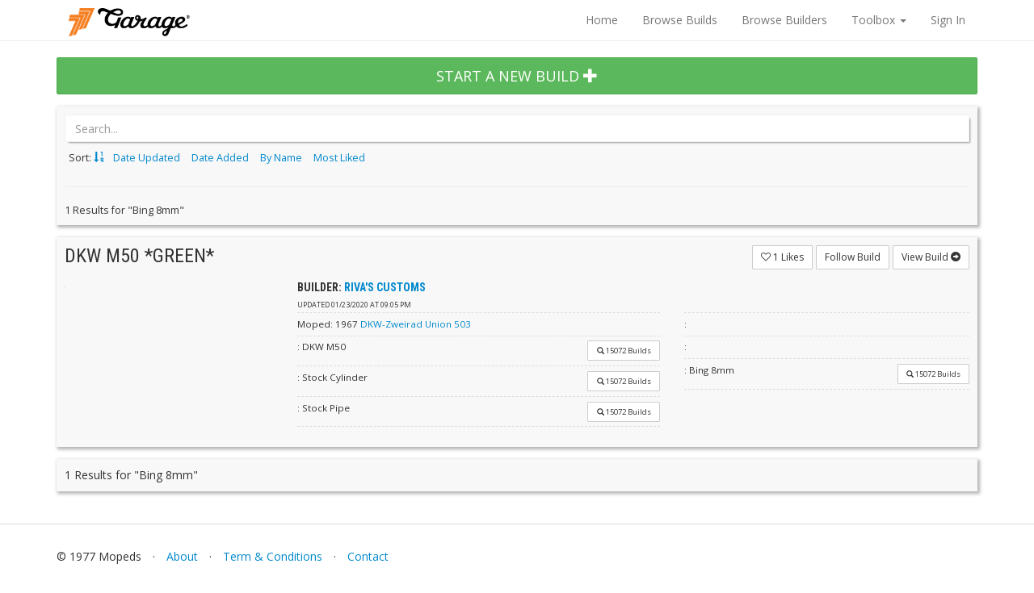

--- FILE ---
content_type: text/html; charset=UTF-8
request_url: https://garage.1977mopeds.com/browse/builds?product=4871
body_size: 7713
content:
<!DOCTYPE html>
    <html lang="en">
    <head>
    <meta charset="utf-8">

	<meta name="viewport" content="width=device-width, initial-scale=1, maximum-scale=1, user-scalable=no" />

    <meta name="description" content="">
    <meta name="author" content="">
	<link rel="shortcut icon" href="/assets/images/favicon.ico" />

    <title>Browse Builds</title>
	    <!-- <link href="/assets/css/garage.min.css" rel="stylesheet" media="screen"> -->
    	<link href="/assets/css/garage.css" rel="stylesheet" media="screen">

    <!-- <link rel="stylesheet/less" type="text/css" href="/assets/css/less/garage.less" /> -->
 	<!--    <script src="/assets/js/less-1.6.2.min.js"></script> -->
    <link href="/assets/css/dropzone.css" rel="stylesheet" media="screen">
    <link href='https://fonts.googleapis.com/css?family=Roboto+Condensed:400,700,300' rel='stylesheet' type='text/css'>
    <link href='https://fonts.googleapis.com/css?family=Open+Sans:400,700,600,300' rel='stylesheet' type='text/css'>
    <link href="https://netdna.bootstrapcdn.com/font-awesome/4.0.0/css/font-awesome.css" rel='stylesheet' type='text/css'>
    <!-- Bootstrap core CSS -->

	    <!-- Custom styles for this template -->
    <link href="/assets/css/flexslider.css" rel="stylesheet" media="screen">
    <!-- Jquery -->
    <script src="//ajax.googleapis.com/ajax/libs/jquery/1.10.2/jquery.min.js"></script>

	<script>
		var logged_in = -1;
	</script>
    <script type="text/javascript">
        window.whoami = {
	        }

    //segment
    </script>
    <!-- HEAP Analytics -->
<script type="text/javascript">
    //heap analytics
/* 
    console.log(window.whoami)
    window.heap=window.heap||[],heap.load=function(e,t){window.heap.appid=e,window.heap.config=t=t||{};var r=t.forceSSL||"https:"===document.location.protocol,a=document.createElement("script");a.type="text/javascript",a.async=!0,a.src=(r?"https:":"http:")+"//cdn.heapanalytics.com/js/heap-"+e+".js";var n=document.getElementsByTagName("script")[0];n.parentNode.insertBefore(a,n);for(var o=function(e){return function(){heap.push([e].concat(Array.prototype.slice.call(arguments,0)))}},p=["addEventProperties","addUserProperties","clearEventProperties","identify","resetIdentity","removeEventProperty","setEventProperties","track","unsetEventProperty"],c=0;c<p.length;c++)heap[p[c]]=o(p[c])};
      heap.load("517122822");



// FullStory

window['_fs_debug'] = false;
window['_fs_host'] = 'fullstory.com';
window['_fs_org'] = 'GVX8Q';
window['_fs_namespace'] = 'FS';
(function(m,n,e,t,l,o,g,y){
    if (e in m) {if(m.console && m.console.log) { m.console.log('FullStory namespace conflict. Please set window["_fs_namespace"].');} return;}
    g=m[e]=function(a,b,s){g.q?g.q.push([a,b,s]):g._api(a,b,s);};g.q=[];
    o=n.createElement(t);o.async=1;o.src='https://'+_fs_host+'/s/fs.js';
    y=n.getElementsByTagName(t)[0];y.parentNode.insertBefore(o,y);
    g.identify=function(i,v,s){g(l,{uid:i},s);if(v)g(l,v,s)};g.setUserVars=function(v,s){g(l,v,s)};g.event=function(i,v,s){g('event',{n:i,p:v},s)};
    g.shutdown=function(){g("rec",!1)};g.restart=function(){g("rec",!0)};
    g.consent=function(a){g("consent",!arguments.length||a)};
    g.identifyAccount=function(i,v){o='account';v=v||{};v.acctId=i;g(o,v)};
    g.clearUserCookie=function(){};
})(window,document,window['_fs_namespace'],'script','user');


// Analytics Identify

    if(logged_in === 1){
        console.log("Logged In")
        heap.addUserProperties({
            account_type:'user',
            garage_uid:window.whoami.uid,
            user_name:window.whoami.name,
            email:window.whoami.email
        });
        FS.identify(window.whoami.uid, {
            displayName: window.whoami.name,
            email: window.whoami.email
        });
    } else {
        console.log("Not Logged In");
        heap.addUserProperties({
            account_type:'guest'
        });
    }
*/
</script>
    <!-- Segment -->
<!-- <script> !function(){var analytics=window.analytics=window.analytics||[];if(!analytics.initialize)if(analytics.invoked)window.console&&console.error&&console.error("Segment snippet included twice.");else{analytics.invoked=!0;analytics.methods=["trackSubmit","trackClick","trackLink","trackForm","pageview","identify","reset","group","track","ready","alias","debug","page","once","off","on"];analytics.factory=function(t){return function(){var e=Array.prototype.slice.call(arguments);e.unshift(t);analytics.push(e);return analytics}};for(var t=0;t<analytics.methods.length;t++){var e=analytics.methods[t];analytics[e]=analytics.factory(e)}analytics.load=function(t,e){var n=document.createElement("script");n.type="text/javascript";n.async=!0;n.src="https://cdn.segment.com/analytics.js/v1/"+t+"/analytics.min.js";var a=document.getElementsByTagName("script")[0];a.parentNode.insertBefore(n,a);analytics._loadOptions=e};analytics.SNIPPET_VERSION="4.1.0"; analytics.load("lYe8UfaEFzNjMDE4qVoM6X26rfLCObcZ"); analytics.page(); }}(); </script> -->
	<script>
	  (function(i,s,o,g,r,a,m){i['GoogleAnalyticsObject']=r;i[r]=i[r]||function(){
	  (i[r].q=i[r].q||[]).push(arguments)},i[r].l=1*new Date();a=s.createElement(o),
	  m=s.getElementsByTagName(o)[0];a.async=1;a.src=g;m.parentNode.insertBefore(a,m)
	  })(window,document,'script','//www.google-analytics.com/analytics.js','ga');


	  ga('create', 'UA-34752141-1', 'auto');

      
	  ga('send', 'pageview');

	</script>


<script type="text/javascript">
/*
  var _gaq = _gaq || [];
  _gaq.push(['_setAccount', 'UA-34752141-1']);
  _gaq.push(['_trackPageview']);
  (function() {
    var ga = document.createElement('script'); ga.type = 'text/javascript'; ga.async = true;
    ga.src = ('https:' == document.location.protocol ? 'https://ssl' : 'http://www') + '.google-analytics.com/ga.js';
    var s = document.getElementsByTagName('script')[0]; s.parentNode.insertBefore(ga, s);
  })();
*/
</script>

    <!-- HTML5 shim and Respond.js IE8 support of HTML5 elements and media queries -->
    <!--[if lt IE 9]>
        <script src="/assets/js/html5shiv.js"></script>
        <script src="/assets/js/respond.min.js"></script>
        <![endif]-->
    </head>

    <body>
        <!-- Start Nav -->


        <nav class="navbar navbar-default navbar-static-top">
            <div class="container">
                <div class="navbar-header">
                    <button type="button" class="navbar-toggle" data-toggle="collapse" data-target=".navbar-collapse">
                        <span class="icon-bar"></span>
                        <span class="icon-bar"></span>
                        <span class="icon-bar"></span>
                    </button>
                    <div style="padding-left:15px;">
                    <a class="" href="https://www.1977mopeds.com"><img src="/assets/images/77logo.png"  border="0" alt="1977 Mopeds" class="g-garage-logo" /></a>
                    <a class="" href="/"><img src="/assets/images/garage_logo.png"  border="0" alt="Garage&reg;" class="g-garage-logo" /></a>

                    </div>
                </div>
                <div class="navbar-collapse collapse">
                    <ul class="nav navbar-nav navbar-right">
                        <li><a href="/">Home</a></li>
                        <li><a href="/browse/builds">Browse Builds</a></li>
                        <li><a href="/browse/builders">Browse Builders</a></li>
                        <li class="dropdown">
                            <a href="#" class="dropdown-toggle" data-toggle="dropdown">Toolbox <b class="caret"></b></a>
                            <ul class="dropdown-menu">
                                <li><a href="/toolbox/autotuner">Autotuner</a></li>
                                <li><a href="/toolbox/displacement">Displacement Calculator</a></li>
                                <li><a href="/toolbox/speed">Speed Calculator</a></li>
                            </ul>
                        </li>

                        
                        <li class=""><a href="/login">Sign In</a></li>
                        								                    </ul>

                </div><!--/.nav-collapse -->
            </div>
        </nav>
        <!-- End Nav-->
      <!-- Start Tool bar -->
      <div class="container">
      <article class="">
        <div class="row">
				<div class="col-sm-12">
            	<a href="/build/edit" class="btn-block btn btn-success btn-lg">START A NEW BUILD <span class="glyphicon glyphicon-plus"></span></a>
				</div>
        </div> <!-- .row -->
      </article>   
        <div class="row g-browse-navbar">
                    <div class="col-sm-12">
            <div class="g-module">
              <form action="" method="get" class="search-form">
                <input type="search" id="search" name="search" class="form-control search-submit" placeholder="Search...">
              </form>
              <div class="navbar-header">
                <span class="navbar-brand">Sort: <a href="/browse/builds/?sort=asc&order=updated"><span class="glyphicon glyphicon-sort-by-order"></span></a></span>
              </div>
              <ul class="nav nav-pills">
                <li><a href="/browse/builds/?sort=desc&order=updated">Date Updated</a></li>
                <li><a href="/browse/builds/?sort=desc&order=added">Date Added</a></li>
                <li><a href="/browse/builds/?sort=desc&order=name">By Name</a></li>                      
                <li><a href="/browse/builds/?sort=desc&order=likes">Most Liked</a></li>
                
              </ul>
				              <div class="row">
                <div class="col-sm-12">
                  <hr />
 <div class='g-search-results-count pull-left'>1 Results for "Bing 8mm" </div><ul class='pagination pagination-sm pull-right'></ul>                </div>
              </div>
            </div> <!-- .g-module -->
          </div>

        </div> <!-- .row -->
      </div> <!-- .container -->
      <!-- End Tool bar-->

    <div class="container">


   


      <article class="g-module g-browse-build-list" data-build-id="6614">
        <div class="row">
          <div class="col-sm-4">
            <h3 class="g-browse-build-title"><a href="/build/DKW+M50+%2Agreen%2A" class="g-browse-build-name">DKW M50 *green*</a></h3>
          </div>

          <div class="col-sm-8 ">
            <p class=" pull-right">
              <button type="button" class="g-like-button g-like-button-count  btn btn-default btn-sm" data-button="like" data-count="1" data-build-id="6614" ><i class="fa fa-heart"></i><i class="fa fa-heart-o"></i> <span data-build-id="6614" class="count">1</span> Likes</button>
              <button type="button" class="btn btn-default btn-sm" data-button="followbuild" data-follow-status="false" data-build-id="6614">Follow Build</button>
              <a class="btn btn-default btn-sm" href="/build/DKW+M50+%2Agreen%2A">View Build <span class="glyphicon glyphicon-circle-arrow-right"></span></a>
            </p>
          </div>

        </div> 

        <div class="row">      
          <div class="col-sm-3">
            <div class="g-browse-build-image">
              <a href="/build/DKW+M50+%2Agreen%2A">
                  <img class="lazy img-responsive-height" data-original="/assets/images/thumbnails/23943/69f6ab61b9b3a7631975406141144ed2.jpg" alt="DKW M50 *green* - 1967 DKW-Zweirad Union 503">
              </a>
            </div>
          </div>
          <div class="col-sm-9">
            <div class="g-browse-build-info">
            <h5 class="g-browse-build-title">Builder: <a href="/user/23943">Riva's Customs</a></h5>
              <div class="g-date">Updated <time class="timeago" datetime="2020-01-23 13:05:50">2020-01-23 13:05:50</time></div>
            </div>    <!-- .g-browse-build-info -->  
          </div>

          <div class="col-sm-5">
            <div class="g-build-detail-category g-build-detail-category-details">
            
              <ul class="list-unstyled">
                <li class="clearfix">
                  <span class="g-build-attr">Moped:</span>
                  1967 </a><a href="/browse/builds?model=1508">DKW-Zweirad Union 503</a>
                </li>


                <li class="clearfix">
                     <span class="g-cta-icons  pull-right">
                    <a href="/browse/builds?product=4870" data-button="otherbuilds" data-part-id="4870" data-part-name="DKW M50" data-toggle="tooltip"  title="Show 15072 Builds" class='btn btn-default btn-xs'><span class="glyphicon glyphicon-search"></span> <span class="g-build-attr-link">15072 Builds</span></a>
                                      </span>
                  <span class="g-build-attr"><? echo $product_type; ?>:</span>
                  DKW M50                
                </li>

                <li class="clearfix">
                     <span class="g-cta-icons  pull-right">
                    <a href="/browse/builds?product=3759" data-toggle="tooltip"  title="Show 15072 Builds" class='btn btn-default btn-xs'><span class="glyphicon glyphicon-search"></span> <span class="g-build-attr-link">15072 Builds</span></a>
                                    </span>
                  <span class="g-build-attr"><? echo $product_type; ?>:</span>
                  Stock Cylinder                
                </li>

                <li class="clearfix">
                     <span class="g-cta-icons  pull-right">
                    <a href="/browse/builds?product=3760" data-toggle="tooltip"  title="Show 15072 Builds" class='btn btn-default btn-xs'><span class="glyphicon glyphicon-search"></span> <span class="g-build-attr-link">15072 Builds</span></a>
                                      </span>
                  <span class="g-build-attr"><? echo $product_type; ?>:</span>
                  Stock Pipe                
                </li>
              </ul>
            </div>
          </div>
          <div class="col-sm-4">
            <div class="g-build-detail-category g-build-detail-category-details">
              <ul class="list-unstyled">
                <li class="clearfix">

                    <span class="g-build-attr"><? echo $product_type; ?>:</span>
  
                </li>

                <li class="clearfix">

                  <span class="g-build-attr"><? echo $product_type; ?>:</span>
  
                </li>

                <li class="clearfix">


                  <span class="g-cta-icons  pull-right">
                    <a href="/browse/builds?product=4871" data-toggle="tooltip"  title="Show 15072 Builds" class='btn btn-default btn-xs'><span class="glyphicon glyphicon-search"></span> <span class="g-build-attr-link">15072 Builds</span></a>
                                      </span>
                  <span class="g-build-attr"><? echo $product_type; ?>:</span>
                  Bing 8mm  
                </li>

              </ul>
            </div>
          </div>
        </div>
      </article> 
<!-- End Single Build Module -->
        
  </div> <!-- /container -->

      <!-- Start Footer Tool Bar-->
      <div class="container">
        <div class="row">

            <div class="col-sm-12">
                <div class="g-module">
                <div class='g-search-results-count pull-left'>1 Results for "Bing 8mm" </div><ul class='pagination pagination-sm pull-right'></ul>                <div class="clearfix"></div>
                </div><!-- .g-module -->
            </div><!-- .col-sm-12 -->
        </div><!-- .row -->
      </div> <!-- .container -->
      <!-- End Footer Tool bar-->


  <script type="text/javascript" charset="utf-8">
      var build_details = {"6614":{"id":"6614","model_id":"1508","build_name":"DKW M50 *green*","year":"1967","user_id":"23943","name":"Riva's Customs","email":"matt_reister@hotmail.com","make":"DKW-Zweirad Union","model":"503","path":"\/assets\/images\/builds\/23943\/69f6ab61b9b3a7631975406141144ed2.jpg","thumbnail":"\/assets\/images\/thumbnails\/23943\/69f6ab61b9b3a7631975406141144ed2.jpg","Comment":"0","likes":"1","date":"2020-01-23 12:52:10","updated":"2020-01-23 13:05:50","Tuning":[],"products":[{"category_name":"engine","category":[{"cat_name":"Crank","name":"Stock Crankshaft","link":"","attr":"Crank","category":"engine","count":"15072"},{"cat_name":"Cylinder","name":"Stock Cylinder","link":"","attr":"Cylinder","category":"engine","count":"15072"},{"cat_name":"Engine","name":"DKW M50","link":"","attr":"Engine","category":"engine","count":"15072"}]},{"category_name":"exhaust","category":[{"cat_name":"Pipe","name":"Stock Pipe","link":"","attr":"Pipe","category":"exhaust","count":"15072"}]},{"category_name":"carburetion","category":[{"cat_name":"Carb","name":"Bing 8mm","link":"","attr":"Carb","category":"carburetion","count":"15072"}]}],"build_url":"\/build\/DKW+M50+%2Agreen%2A"}}; //load all of the build details on this page into a json object 

      $(document).ready(function(){
          //Detailed View Modal
          $('#build_details_modal').on('show.bs.modal', function (e) {
              var build_id = e.relatedTarget.dataset.build; //get the build id from the button click
              var data = build_details[build_id];
              var source = $("#build_details_modal_template").html();
              var template = Handlebars.compile(source);
              var compiled_template = template(data);

              $("#build_details_modal .modal-content").html(compiled_template);
          })
          //end Detailed View Modal
          
          function addFilter(attrID){
              //get attr via ajax, this is just for testing
              var attr = {
                  1:{name: 'Racks', options:{'PartID1':'Part Name 1','PartID2':'Part Name 2','PartID3':'Part Name 3'}},
                  2:{name: 'Fairing', options:{'PartID1':'Part Name 1','PartID2':'Part Name 2','PartID3':'Part Name 3'}},
                  3:{name: 'GasCap', options:{'PartID1':'Part Name 1','PartID2':'Part Name 2','PartID3':'Part Name 3'}},
                  4:{name: 'Kickstand', options:{'PartID1':'Part Name 1','PartID2':'Part Name 2','PartID3':'Part Name 3'}},
                  5:{name: 'Seat', options:{'PartID1':'Part Name 1','PartID2':'Part Name 2','PartID3':'Part Name 3'}},
                  6:{name: 'SwingArm', options:{'PartID1':'Part Name 1','PartID2':'Part Name 2','PartID3':'Part Name 3'}},
                  7:{name: 'GasTank', options:{'PartID1':'Part Name 1','PartID2':'Part Name 2','PartID3':'Part Name 3'}},
                  8:{name: 'Cables', options:{'PartID1':'Part Name 1','PartID2':'Part Name 2','PartID3':'Part Name 3'}},
                  9:{name: 'Controls', options:{'PartID1':'Part Name 1','PartID2':'Part Name 2','PartID3':'Part Name 3'}},
                  10:{name: 'Grips', options:{'PartID1':'Part Name 1','PartID2':'Part Name 2','PartID3':'Part Name 3'}},
                  11:{name: 'Handlebars', options:{'PartID1':'Part Name 1','PartID2':'Part Name 2','PartID3':'Part Name 3'}},
                  12:{name: 'Carburetor', options:{'PartID1':'Part Name 1','PartID2':'Part Name 2','PartID3':'Part Name 3'}},
                  13:{name: 'MainJet', options:{'PartID1':'Part Name 1','PartID2':'Part Name 2','PartID3':'Part Name 3'}},
                  14:{name: 'IdleJet', options:{'PartID1':'Part Name 1','PartID2':'Part Name 2','PartID3':'Part Name 3'}},
                  15:{name: 'StarterJet', options:{'PartID1':'Part Name 1','PartID2':'Part Name 2','PartID3':'Part Name 3'}},
                  16:{name: 'Needle', options:{'PartID1':'Part Name 1','PartID2':'Part Name 2','PartID3':'Part Name 3'}},
                  17:{name: 'NeedleSetting', options:{'PartID1':'Part Name 1','PartID2':'Part Name 2','PartID3':'Part Name 3'}},
                  18:{name: 'AirFilter', options:{'PartID1':'Part Name 1','PartID2':'Part Name 2','PartID3':'Part Name 3'}},
                  19:{name: 'FuelPetcock', options:{'PartID1':'Part Name 1','PartID2':'Part Name 2','PartID3':'Part Name 3'}},
                  20:{name: 'Engine', options:{'PartID1':'Part Name 1','PartID2':'Part Name 2','PartID3':'Part Name 3'}},
                  21:{name: 'Bearings', options:{'PartID1':'Part Name 1','PartID2':'Part Name 2','PartID3':'Part Name 3'}},
                  22:{name: 'Cooling', options:{'PartID1':'Part Name 1','PartID2':'Part Name 2','PartID3':'Part Name 3'}},
                  23:{name: 'Crankshaft', options:{'PartID1':'Part Name 1','PartID2':'Part Name 2','PartID3':'Part Name 3'}},
                  24:{name: 'CylinderHead', options:{'PartID1':'Part Name 1','PartID2':'Part Name 2','PartID3':'Part Name 3'}},
                  25:{name: 'CylinderKit', options:{'PartID1':'Part Name 1','PartID2':'Part Name 2','PartID3':'Part Name 3'}},
                  26:{name: 'Cases', options:{'PartID1':'Part Name 1','PartID2':'Part Name 2','PartID3':'Part Name 3'}},
                  27:{name: 'IntakeManifold', options:{'PartID1':'Part Name 1','PartID2':'Part Name 2','PartID3':'Part Name 3'}},
                  28:{name: 'ReadValve', options:{'PartID1':'Part Name 1','PartID2':'Part Name 2','PartID3':'Part Name 3'}},
                  29:{name: 'Seals', options:{'PartID1':'Part Name 1','PartID2':'Part Name 2','PartID3':'Part Name 3'}},
                  30:{name: 'Sparkplug', options:{'PartID1':'Part Name 1','PartID2':'Part Name 2','PartID3':'Part Name 3'}},
                  31:{name: 'Ignition', options:{'PartID1':'Part Name 1','PartID2':'Part Name 2','PartID3':'Part Name 3'}},
                  32:{name: 'SparkplugCap', options:{'PartID1':'Part Name 1','PartID2':'Part Name 2','PartID3':'Part Name 3'}},
                  33:{name: 'Switches', options:{'PartID1':'Part Name 1','PartID2':'Part Name 2','PartID3':'Part Name 3'}},
                  34:{name: 'Headlight', options:{'PartID1':'Part Name 1','PartID2':'Part Name 2','PartID3':'Part Name 3'}},
                  35:{name: 'Taillight', options:{'PartID1':'Part Name 1','PartID2':'Part Name 2','PartID3':'Part Name 3'}},
                  36:{name: 'HighCoil', options:{'PartID1':'Part Name 1','PartID2':'Part Name 2','PartID3':'Part Name 3'}},
                  37:{name: 'ExhaustPipe', options:{'PartID1':'Part Name 1','PartID2':'Part Name 2','PartID3':'Part Name 3'}},
                  38:{name: 'Belts', options:{'PartID1':'Part Name 1','PartID2':'Part Name 2','PartID3':'Part Name 3'}},
                  39:{name: 'DriveChain', options:{'PartID1':'Part Name 1','PartID2':'Part Name 2','PartID3':'Part Name 3'}},
                  40:{name: 'PedalChain', options:{'PartID1':'Part Name 1','PartID2':'Part Name 2','PartID3':'Part Name 3'}},
                  41:{name: 'Clutch', options:{'PartID1':'Part Name 1','PartID2':'Part Name 2','PartID3':'Part Name 3'}},
                  42:{name: 'ClutchLever', options:{'PartID1':'Part Name 1','PartID2':'Part Name 2','PartID3':'Part Name 3'}},
                  43:{name: 'LaunchLever', options:{'PartID1':'Part Name 1','PartID2':'Part Name 2','PartID3':'Part Name 3'}},
                  44:{name: 'Pulleys', options:{'PartID1':'Part Name 1','PartID2':'Part Name 2','PartID3':'Part Name 3'}},
                  45:{name: 'FrontSprocket', options:{'PartID1':'Part Name 1','PartID2':'Part Name 2','PartID3':'Part Name 3'}},
                  46:{name: 'RearSprocket', options:{'PartID1':'Part Name 1','PartID2':'Part Name 2','PartID3':'Part Name 3'}},
                  47:{name: 'Variator', options:{'PartID1':'Part Name 1','PartID2':'Part Name 2','PartID3':'Part Name 3'}},
                  48:{name: 'Tires', options:{'PartID1':'Part Name 1','PartID2':'Part Name 2','PartID3':'Part Name 3'}},
                  49:{name: 'Tubes', options:{'PartID1':'Part Name 1','PartID2':'Part Name 2','PartID3':'Part Name 3'}},
                  50:{name: 'Wheels', options:{'PartID1':'Part Name 1','PartID2':'Part Name 2','PartID3':'Part Name 3'}},
                  51:{name: 'PedalArm', options:{'PartID1':'Part Name 1','PartID2':'Part Name 2','PartID3':'Part Name 3'}},
                  52:{name: 'Pedals', options:{'PartID1':'Part Name 1','PartID2':'Part Name 2','PartID3':'Part Name 3'}},
                  53:{name: 'Footpeg', options:{'PartID1':'Part Name 1','PartID2':'Part Name 2','PartID3':'Part Name 3'}},
                  54:{name: 'Forks', options:{'PartID1':'Part Name 1','PartID2':'Part Name 2','PartID3':'Part Name 3'}},
                  55:{name: 'Shocks', options:{'PartID1':'Part Name 1','PartID2':'Part Name 2','PartID3':'Part Name 3'}}
              };
                  
              attr = attr[attrID];
              var options = "";
              for (key in attr.options){
                  options += "<option value='"+key+"'>"+attr.options[key]+"</option>";
                  // console.log(attr.options[key]);
              }
              var filter = '<div class="g-filter-element" data-attr-id="'+attrID+'"><span class="g-filter-remove" data-filter="remove"><i class="fa fa-times-circle"></i></span>&nbsp;<span class="g-filter-attr">'+attr.name+'</span><br><select class="g-filter-select" data-filter-attr="racks">'+options+'</select></div>';
              // $(".g-filter").append(filter);                                
              $(".g-filter-list").append(filter);                                
              $(".g-filter-list").show();
          }
          
          //add filter
          $("[data-filter=add]").click(function(){
              if($(this).parents("li").hasClass("disabled")){
                 return false; 
              }
              $(this).parents("li").addClass("disabled");
              var attrID = $(this).data("attrId");
              $(this).parents("li").addClass("disabled");
              addFilter(attrID);
          });
          //remove filters
          $(document).on('click','.g-filter-remove',function(){
              var attrId = $(this).parents(".g-filter-element").data("attrId");
              $("[data-attr-id='"+attrId+"']").removeClass('btn-success');
              $("[data-attr-id='"+attrId+"']").parents(".disabled").removeClass('disabled');
              // $("[data-attr-id='"+attrId+"']").attr('disabled',false);
              $("[data-attr-id='"+attrId+"']").find("span.fa").removeClass("fa-check");
              $("[data-attr-id='"+attrId+"']").find("span.fa").addClass("fa-plus");
              $(this).parents(".g-filter-element").remove();
          });
          
          //clear filter
          $("[data-filter='clear']").click(function(){
              $(".g-filter-element").remove();
              $.post("url.php",{filter:"clear"});
          });
          //apply filters
          $("[data-filter='apply']").click(function(){
              if($(".g-filter-element").size() == 0 ){
                  return false;
              }
              var filter_by_this_attributes = {};
              count = 0;
              $(".g-filter-element").each(function(){
                  filter_by_this_attributes[count] = ($(this).find("select").val());
                  count++;
              });
              //send over a json object of part ids to filter by
              $.post("url.php",filter_by_this_attributes);
          });
      });
  </script>
  <!-- Start Footer -->      <!-- Start Footer -->
      <footer class="g-footer">
          <div class="container">
              <ul class="list-inline">
                  <li>&copy; 1977 Mopeds</li>
                  <li class='muted'>&middot;</li>
                  <li><a href="/about">About</a></li>
                  <li class='muted'>&middot;</li>
                  <li><a href="/terms">Term & Conditions</a></li>
                  <li class='muted'>&middot;</li>
                  <li><a href="/contact">Contact</a></li>
              </ul>
          </div><!-- .container -->
      </footer>
      <!-- End Footer-->
      <!-- jQuery (necessary for Bootstrap's JavaScript plugins) -->


      <!-- Include all compiled plugins (below), or include individual files as needed -->
      <script src="/assets/js/bootstrap.min.js"></script>    
      <script src="/assets/js/garage.js"></script>
      <script src="/assets/js/garage_userbuild.js"></script>
      <script src="/assets/js/handlebars-v1.1.2.js"></script>       
      <script src="/assets/js/hogan-2.0.0.js"></script>       
      <script src="/assets/js/typeahead.bundle.min.js"></script>
     
      <!-- <script src='/assets/js/underscore-min.js' ></script> -->
      <script src='/assets/js/lib/jquery.elastic.js'></script>
      <!--<script src='/assets/js/lib/jquery.timeago.min.js'></script> -->
      <!-- Once the dust settles we should concat all of these. -->
      <script src="//cdnjs.cloudflare.com/ajax/libs/moment.js/2.4.0/moment.min.js"></script>
      <script src='/assets/js/lib/jquery.events.input.js'></script>
      <script src='/assets/js/lib/jquery.lazyload.min.js'></script> <!-- lets us hold off loading images that are offscreen. -->     
      <script src="/assets/js/lib/jquery.autosize.min.js"></script>
<!--      <script src='/assets/js/jquery.mentionsInput.js' ></script> -->
  </body>
</html>

--- FILE ---
content_type: application/javascript
request_url: https://garage.1977mopeds.com/assets/js/garage.js
body_size: 14410
content:
//when done, compile this jazz to make it faster more awesome:
//https://developers.google.com/closure/compiler/?csw=1

//load all of the liked and followed things into a json object right away, 
//then once the document is ready we can update buttons and stuff

// getCurrentUserLikesAndFollows


$(document).ready(function(){

	
    // http://www.jacklmoore.com/autosize/
	$('textarea').autosize();    //auto expand text areas
    
	// Lazy load images not visible on the page.
	//http://www.appelsiini.net/projects/lazyload
	$("img.lazy").lazyload(); 
	
	$("time.timeago").each(function(){
		//set pretty time
		// to receive pretty time treatment and element must look like this:
		// <time class="timeago" datetime="YYYY-MM-DD HH:mm:ss"></time>
		var offset = "-0800"; //pacific time
		var time = $(this).attr("datetime");
		// var pretty_time = moment(time+" "+offset,"YYYY-MM-DD HH:mm:ss Z");
		
		var now = moment();
        var then = moment(time+" "+offset, "YYYY-MM-DD HH:mm:ss Z");
        var diff = now.diff(then, 'days',true);
        var pretty_time = then.fromNow();
        if(diff <= 0.91){
            pretty_tme = then.fromNow();
        } else if(diff > 0.91 && diff < 6.9){
            pretty_time = then.calendar();
        }else{
            pretty_time = then.format("MM/DD/YYYY")+" at "+then.format("hh:mm A");
        }
		
		
		$(this).text(pretty_time);
		$(this).attr("data-toggle","tooltip");
		$(this).attr("title", then.format("dddd, MMM Do YYYY,  h:mm a "));
	});
	
	//where to look for hashtags
    $('.has-hashtags').each(function() {
        $(this).html(linkHashtags($(this).html()));
    });
	
	
	//add icon ALL Anchors to offsite links on hover
    // $("a:not(.btn)").each(function(){
		//         var base_url = window.location.href.split("//")[1];
		//         var link_url = $(this).attr("href");
		// console.log("baseurl ",base_url, " linkurl: ",link_url);
    	//this does not appear to be working right now.
		// if(base_url == undefined || link_url == undefined){
		// 	return;
		// }
		//         var base_url = window.location.href.split("//")[1];
		//         var link_url = $(this).attr("href").split("//")[1];
		// 
		// base_url = base_url.split("/")[0];
		// link_url = link_url.split("/")[0];
		//         if( (base_url && link_url) && (base_url != link_url) ){
		//             $(this).addClass("g-external-link-icon");
		//         }
    // });                
	
 	


	
  //Enable Tooltips
  $("[data-toggle='tooltip']").tooltip({
      'delay': {show:200, hide:0}
  });
  
//view more links
	$(".g-view-link").click(function(){
		$(this).toggleClass("g-view-link-more");
		$(this).toggleClass("g-view-link-less");                     
		$(this).closest("section").children(".g-short-list").toggleClass("g-short-list-fullheight");
		return false;
	});

	//Follows and Like Button State Setting
	$.getJSON("/ajax/getCurrentUserLikesAndFollows", function(follows_and_likes){
		//Likes
		for (var i = follows_and_likes.liked_builds.length - 1; i >= 0; i--){
			var liked_build_id = follows_and_likes.liked_builds[i];
			$("[data-button=like][data-build-id="+liked_build_id+"]")
				.addClass("liked");
		};
		//Build Follow
		for (var i = follows_and_likes.followed_builds.length - 1; i >= 0; i--){
			var followed_build_id = follows_and_likes.followed_builds[i];
			$("[data-button=followbuild][data-build-id="+followed_build_id+"]")
				.addClass("btn-success")
				.attr("data-follow-status",true)
				.text("Following");
		};
		//User Follow
		for (var i = follows_and_likes.followed_users.length - 1; i >= 0; i--){
			var followed_user = follows_and_likes.followed_users[i];
			$("[data-button=followuser][data-user-id="+followed_user+"]")
				.addClass("btn-success")
				.attr("data-follow-status",true)
				.text("Following");
		};
	});  


			
	$("[data-button='like']").click(function(){
		if(logged_in === -1){
			$(this).tooltip({
				placement:'auto',
				html:true,
				// trigger:'click',
				delay:1500,
				// title:"Log In Plz.",
				title: '<br><a href="/login" style="color:#fff;"><u>Log in</u></a> to like<br><br>'
				
			});
			$(this).tooltip('show');
			
			return false;
		} 
		$(this).toggleClass("liked");
		var build_id = $(this).data("buildId");     
		var like_json = {build_id:build_id};
		var count = $(this).data("count");
		if ($(this).hasClass("liked")){
			like_json["like"] = true  // value of 1 = like
			count++;
		} else {
			like_json["like"] = false  // value of 1 = like
			count--;
		}
		// $(this).find(".count").text(count); 
		$("[data-build-id="+build_id+"].count").text(count);//set the visible count		
		$(this).data("count", count);  // update the data-count
		$.post("/ajax/toggleBuildLike", like_json,function(data){
			console.log("Build ID:", build_id, " Likes: ",data);
		});
		ga('send', 'event', 'build', 'like', build_id);
		return false;
	});
	
	
	$('body').on('click', function (e) {
		$('[data-toggle = "popover"]').each(function () {
			//the 'is' for buttons that trigger popups
			//the 'has' for icons within a button that triggers a popup
			if (!$(this).is(e.target) && $(this).has(e.target).length === 0 && $('.popover').has(e.target).length === 0) {
				$(this).popover('hide');
			}
		});
	});
	
	// END NEW AND IMPORVED LIKE BUTTON
	

	

	// START FOLLOWING BUILD BUTTON
	$("[data-button='followbuild']").click(function(){
		if(logged_in === -1){
			$(this).tooltip({
				placement:'auto',
				html:true,
				// trigger:'click',
				delay:1500,
				// title:"Log In Plz.",
				title: '<br><a href="/login" style="color:#fff;"><u>Log in</u></a> to follow.<br><br>'
				
			});
			$(this).tooltip('show');
			
			return false;
		} 
		var build_id = $(this).data("buildId");
		var follow_json = {build_id:build_id};
		if($(this).attr("data-follow-status") == "false"){
			follow_json["follow"] = true;
			$(this).text("Following")
				.addClass("btn-success")
				.attr("data-follow-status",true);
		} else{
			follow_json["follow"] = false;
			$(this).text("Follow Build")
				.removeClass("btn-success")
				.attr("data-follow-status",false);
		}
		$.post("/ajax/toggleBuildFollow", follow_json);
		ga('send', 'event', 'build', 'follow', build_id);
		return false;		
	});
	// END FOLLOWING BUILD BUTTON
	// START FOLLOW USER BUTTON
	$("[data-button='followuser']").click(function(){

		var follow_user_id = $(this).data("userId");
		var follow_json = {follow_user_id:follow_user_id};
		var follower_count = parseInt($("[data-follow-count-id="+follow_user_id+"]").data("followCount"));
		if($(this).attr("data-follow-status") == "false"){
			follow_json["follow"] = true;
			$(this).text("Following")
				.addClass("btn-success")
				.attr("data-follow-status",true);
			follower_count++;
		} else{
			follow_json["follow"] = false;
			$(this).text("Follow")
				.removeClass("btn-success")
				.attr("data-follow-status",false);
			if(follower_count > 0) follower_count--;
		}
		var follow_text = (follower_count != 1) ? "Followers":"Follower";
		$("[data-follow-count-id="+follow_user_id+"]")
			.data("followCount",follower_count)
			.text(follower_count+" "+follow_text);
		
		$.post("/ajax/toggleUserFollow", follow_json,function(a,d){
			console.log(a,d);
		});
		ga('send', 'event', 'user', 'follow', follow_user_id);
		return false;		
	});
	// END FOLLOW USER BUTTON
	
	
	  // Remove empty Attributes
      $(".g-build-detail-category ul li").each(function(){
          var text = $(this).find(".g-build-attr-val").text();
          if(!text){
              // $(this).remove();
          }
      });
      $(".g-build-detail-category ul").each(function(){
          if($(this).children("li").length ==  0){
              // $(this).parent().remove();
          }
      });
    // End Hide empty Attributes


	$(".g-add-build-show-details").click(function(){
		$(this).find(".glyphicon").toggle();
		$(".g-browse-details").slideToggle(200);		
		return false;
	});
	
	$(".g-browse-show-details").click(function(){
		// console.log($(this).parents("div.row").siblings(".g-browse-details"));
		$(this).find(".glyphicon").toggle();
		// $(".g-browse-details").slideToggle(200);
		$(this).parents("div.row").siblings(".g-browse-details").slideToggle(200);
		return false;
	});
	
    $('[data-filter-attr] a').click(function(){
		$(this).parents("li").toggleClass("active");
		$("#g-browse-filter-list-container").slideToggle(200);
		$(".dropdown-menu").click();
		return false;
    });
	//Add Search Filter
	$(".g-addfilter").click(function(){
		var filter_parent = $(this).parents("#g-browse-filter-list-container").children(".g-filter-cat").text();
		
		$(".g-filter-list").slideDown(100);

		if($(".g-filter-list li[data-filter-attr='"+filter_parent+"']").data()){
			$(".g-filter-list li[data-filter-attr='"+filter_parent+"']").html($(this).html()+" <span class='fa fa-times-circle-o g-close-btn'></span></li>");
		} else{
			$(".g-filter-list").append("<li data-filter-attr='"+filter_parent+"'>"+$(this).html()+" <span class='fa fa-times-circle-o g-close-btn'></span></li>");
		}
		$("#g-browse-filter-list-container").slideUp(200);		

	});
  
	//Toggle Filter Category	
	$(".g-filter-menu .g-close-btn").click(function(){
		$(this).parents(".g-filter-menu").slideToggle(200);
		// $("#g-browse-adv-filter-list-container").slideToggle(200);
	});
  
	// Toggle Advanced Filter Menu
	$("#g-nav-filter-adv").click(function(){
		// console.log("hwody");
		$("#g-browse-simple-filter-list-container").slideUp(200);
		$("#g-browse-adv-filter-list-container").slideToggle(200);

		return false;
	});
  
	// Toggle Simple Filter Menu
	$("#g-nav-filter-simple").click(function(){
		$("#g-browse-adv-filter-list-container").slideUp(200);
		$("#g-browse-simple-filter-list-container").slideToggle(200);
		return false;
	});
  
	//Remove Filter Item
	$('body').on('click','.g-filter-list .g-close-btn', function(){
		// console.log($(this).parents());
		var filter_list = $(this).parents("ol.g-filter-list");
		$(this).parent("li").remove();		

		console.log(filter_list.children("li").length);
		if(filter_list.children("li").length  <=1){
			$("ol.g-filter-list").slideUp(200);
		}
	});
	//start comments
	
	//comment form submit
	$("[data-save=post-comment]").click(function(){
		console.log("Posting Comment");
		var form_data =  $(this).parents("form").serializeArray();
		$.post("/ajax/postComment",form_data, function(data,res){
			var comment = $.parseJSON(data);
			// var new_comment = '<p class="g-comment" data-comment-id="'+comment.comment_id+'"><time class="g-date timeago" datetime="'+comment.date+'">Just Now</time> <a href="/user/'+comment.user_id+'">You</a> <span class="g-comment-content">'+comment.comment_text+'</span> <span class="pull-right"><span class=" fa fa-exclamation-circle" data-comment-flag="'+comment.comment_id+'" data-toggle="tooltip" title="Flag as inappropriate"></span> <span class="fa fa-times-circle" data-comment-delete="'+comment.comment_id+'" data-comment-user-id="'+comment.user_id+'" data-comment-recipient-id="'+comment.recipient_id+'"></span></span></p>';
			var new_comment = '<p class="g-comment" data-comment-id="'+comment.comment_id+'"><time class="g-date timeago" datetime="'+comment.date+'">Just Now</time> <a href="/user/'+comment.user_id+'">You</a> <span class="g-comment-content">'+comment.comment_text+'</span> </p>';
			$(new_comment).prependTo($("#g-newfeed")).slideDown(100, function(){
				$(this).html(linkHashtags($(this).html()));
			});
			$("#comment_text").val("");
			console.log("Comment Posted");

		}); 
		return false;
	});
	
	//Flag Button
	$("body").on("click","[data-comment-flag]",function(){
      var commentID = $(this).data("commentFlag");
	  var commentHTML = $("p.g-comment[data-comment-id="+commentID+"] .g-comment-content").html();
	  $("#g-flag-confirm-yes").data("commentId",commentID);
	  $("#modal_flag .modal-body p").html(commentHTML);
	  $('#modal_flag').modal({
	    show:true
	  });
	}); 
	
	//flag comment as inappropriate - AJAX
	$("#g-flag-confirm-yes").click(function(){
	  var comment_type = $(this).data("commentFlagType")
	  var comment_id = $(this).data("commentId");
 	  var data = {"comment_type":comment_type, "comment_id":comment_id};
	  $.post('/ajax/commentFlag',data);
	  console.log("Flag Comment Id:",comment_id, "Comment Type: ",comment_type);
	  //add ajax here
	});
	
	$("body").on("click","[data-comment-delete]",function(){
		console.log("on click");
		var comment_id = $(this).data("commentDelete");
		var user_id = $(this).data("commentUserId");
		var recipient_id = $(this).data("ccommentRecipientId");
		var data = {comment_id:comment_id, user_id:user_id,recipient_id:recipient_id};
		$(".g-comment[data-comment-id="+comment_id+"]").slideUp(100,function(){
			$(this).remove();
		});

		// $.post("/ajax/deleteComment",data,function(d,r){
		// 	console.log(d,r);
		// });
	});
	
	//end comments
});

//GOOGLE ANALYTICS
//Track Buy Button Clicks
$("[data-button='buy']").on('click', function() {
  var dest = $(this).attr('href');
  ga('send', 'event', 'button', 'buy button',dest);
});
$("[data-button='embed']").on('click', function() {
  var build_id = $(this).data("buildId");
  ga('send', 'event', 'button', 'Embed',build_id);
});
$("[data-link='otherbuilds']").on('click', function() {
  var part_id =  $(this).data("partId");
  var part_name =  $(this).data("partName");
  var label = part_name + " #"+part_id;
  ga('send', 'event', 'button', 'Builds With This Part',label);

});
$("[data-button='otherbuilds']").on('click', function() {
  var part_id =  $(this).data("partId");
  var part_name =  $(this).data("partName");
  var label = part_name + " #"+part_id;
  ga('send', 'event', 'button', 'Builds With This Part',label);
});

// FUNCTIONS


//find hashtags
//http://stackoverflow.com/questions/4913555/find-twitter-hashtags-using-jquery-and-apply-a-link
function linkHashtags(text) {
	var hashtag_regexp = /#([a-zA-Z0-9]+)/g;
    return text.replace(
        hashtag_regexp,
        '<a class="hashtag" href="/tags/?q=$1">#$1</a>'
    );
} 

